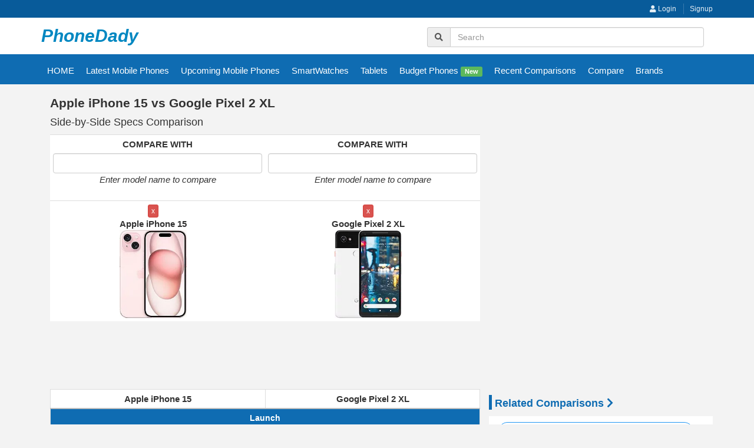

--- FILE ---
content_type: text/html; charset=UTF-8
request_url: https://phonedady.com/compare/apple-iPhone-15_vs_google-Pixel-2-XL
body_size: 9873
content:
<!DOCTYPE html>
<html lang="en">
<head>


<title>Apple iPhone 15 vs Google Pixel 2 XL: Side-by-Side Specs Comparison | PhoneDady</title>


<!-- Meta -->
<meta charset="utf-8">
<meta name="viewport" content="width=device-width, initial-scale=1.0">

<meta name="description" content="Apple iPhone 15 vs Google Pixel 2 XL: display: 6.1 inches, 6.0 inches; Dimensions: 147.6 x 71.6 x 7.8 mm (5.81 x 2.82 x 0.31 in), 157.9 x 76.7 x 7.9 mm (6.22 x 3.02 x 0.31 in); storage: 128/256/512GB Built-in, 64/128GB Built-in">

<meta name="robots" content="index, follow">

<link rel="icon" href="https://phonedady.com//assets/site_style/images/fav.png" type="image/gif" sizes="16x16">

<!-- Bootstrap Core CSS -->
 <link rel="stylesheet" href="https://phonedady.com/assets/site_style/css/bootstrap.min.css">

<!-- Customizable CSS -->
 <link rel="stylesheet" href="https://phonedady.com/assets/site_style/css/main.min.css">


<style type="text/css"  media="screen">
   
  a {color: #0f6cb2;}
  #compare-phones-list.fixed {
  font-size:13px;
    position: fixed;
    top: 0;
    height: auto;
    visibility: visible;
    animation-name: slideInDown;
    -webkit-animation-name: slideInDown;
    z-index: 1;
    background: #fff;
    display: block;
    border-bottom: 1px solid black;

}

#compare-phones-list.not-fixed {
    
    display: none;
}

  .table>tbody>tr>th{


      padding:5px !important;
  }

   .table>tbody>tr>td {

      padding:5px !important;
   }

   .form-group{

    margin-bottom: 0px !important;
   }

   .img-compare{

      height: 150px;
      max-width: 95%;
        object-fit: contain;
       
   } 

 .clearable{
  background:url(https://i.imgur.com/z7ZSYjt.png) no-repeat right -10px center;

}
.clearable.x{
  background-position: right 5px center;
}
.clearable.onX{
  cursor:pointer;
}
  
.sticky-ads{ 
position: fixed; 
bottom: 0; left: 0; 
width: 100%; min-height: 70px; max-height: 200px; 
padding: 5px 0; 
box-shadow: 0 -6px 18px 0 rgba(9,32,76,.1); 
-webkit-transition: all .1s ease-in; transition: all .1s ease-in; 
display: flex; 
align-items: center; 
justify-content: center; 
background-color: #fefefe; z-index: 20; } 

.sticky-ads-close { 
width: 30px; height: 30px; 
display: flex; 
align-items: center; 
justify-content: center; 
border-radius: 12px 0 0; 
position: absolute; right: 0; top: -30px; 
background-color: #fefefe; 
box-shadow: 0 -6px 18px 0 rgba(9,32,76,.08); } 

.sticky-ads .sticky-ads-close svg { width: 22px; height: 22px; fill: #000; } 
.sticky-ads .sticky-ads-content { overflow: hidden; display: block; position: relative; height: 70px; width: 100%; margin-right: 10px; margin-left: 10px; }
  
  .more-text {
    display: none;
    }

    .more-text-2 {
    display: none;
    }
  </style>

</head>

<body class="cnt-home">
<!-- ============================================== HEADER ============================================== -->
<header class="header-style-1"> 
 <div class="top-bar animate-dropdown">
    <div class="container">
      <div class="text-right text-bold">
        <div class="cnt-account">
          <ul class="list-unstyled">
         
          
             <li><a href="https://phonedady.com/login"><i class="fa fa-user"></i> Login</a></li>
             <li><a href="https://phonedady.com/login/register"> Signup</a></li>
              
            
          </ul>
        </div>
        <!-- /.cnt-account -->
        
        <div class="clearfix"></div>
      </div>
      <!-- /.header-top-inner --> 
    </div>
    <!-- /.container -->
    <!-- /.container --> 
  </div>
 
  <!-- ============================================== TOP MENU : END ============================================== -->
  <div class="main-header">
    <div class="container">
      <div class="row">
        <div class="col-xs-12 col-sm-3 col-md-3 logo-holder"> 
          <!-- ============================================================= LOGO ============================================================= -->
          <div class="logo"> <a href="https://phonedady.com/" class="logo-style-custom">PhoneDady</a></div>
          <!-- /.logo --> 
          <!-- ============================================================= LOGO : END ============================================================= --> 
			 <div class="navbar-header">
       <button data-target="#mc-horizontal-menu-collapse" data-toggle="collapse" class="navbar-toggle collapsed" type="button"> 
       <span class="sr-only">Toggle navigation</span><i class="fa fa-search fa-lg" aria-hidden="true" style="padding:3px;color:white;"></i></button>
        </div>
		  </div>
        <!-- /.logo-holder -->
        
        <div class="col-xs-12 col-sm-7 col-md-9"> 
         <div class="header-nav animate-dropdown">
    <div class="">
      <div class="yamm navbar navbar-default" role="navigation">
        
        <div class="nav-bg-class">
          <div class="navbar-collapse collapse" id="mc-horizontal-menu-collapse">
            <div class="nav-outer">
              <ul class="nav navbar-nav">
				  
                <li class=""> 
                  <div class="col-md-12 search-input-field">
                    <div class="input-group">
                      <span class="input-group-addon"><i class="fa fa-search" aria-hidden="true"></i></span>
                        <input type="text" id="skill_input" name="skill_name" class="form-control clearable" placeholder="Search ">
                      </div>
                   </div>
                 </li>
    
              </ul>
              <!-- /.navbar-nav -->
              <div class="clearfix"></div>
                    </div>
                    <!-- /.nav-outer --> 
                  </div>
                  <!-- /.navbar-collapse --> 
                  
                </div>
                <!-- /.nav-bg-class --> 
              </div>
              <!-- /.navbar-default --> 
            </div>
            <!-- /.container-class --> 
            
          </div>
    		</div>

		 </div>
      <!-- /.row --> 
      
    </div>
    <!-- /.container --> 
    
  </div>
  <!-- /.main-header --> 

   <!-- /.header-top --> 
  </header>
  
<div class="clearfix"></div>

  <section style="background: #0f6cb2 !important; padding: 4px 0px 5px;">
		<div class="container">
       <nav class="nav">
         <div data-target="#mc-filter-menu-collapse" data-toggle="collapse" class="navbar-toggle collapsed pull-right" style="margin-top: 0px !important;margin-right: -80px;background: none;padding:3px 1px;color:white" > 
       <a href="https://phonedady.com/" style="color:white;">Go Back</a></div>
    <div class="menu-ac"><i class="fa fa-bars fa-lg"></i></div>
    <div class="ac">
        <ul class="sol-menu">
        <li>
          <a href="https://phonedady.com/">HOME</a>
        </li>
       <li>
          <a href="https://phonedady.com/gadgets/latest-mobile-phones">Latest Mobile Phones</a>
        </li>
        <li>
          <a href="https://phonedady.com/gadgets/upcoming-mobile-devices">Upcoming Mobile Phones</a>
        </li>
        <li>
          <a href="https://phonedady.com/gadgets/latest-smartwatches">SmartWatches</a>
        </li>
        <li>
          <a href="https://phonedady.com/gadgets/latest-tablets">Tablets</a>
        </li>
       <li>
          <a href="https://phonedady.com/gadgets/budget-cell-phones">Budget Phones <label class="label label-success">New</label></a>
        </li>
     
         <li>
             <a href="https://phonedady.com/comparison/recent-comparisons">Recent Comparisons</a>
        </li>
        <li>
            <a href="https://phonedady.com/compare">Compare</a>
        </li>
        <li>
          <a href="https://phonedady.com/gadgets/all-brands">Brands</a>
        </li>
      </ul>
      </div>
    </nav>
   </div>
 </section>

<div class='toast' style='display:none;'></div>
<!-- ============================================== HEADER : END ============================================== -->
			
	<div class="container">

	
		
  			<table class="table text-center table-bordered not-fixed" id="compare-phones-list">
						<tr class="text-bold" style="border-bottom: 2px solid #d9534f;">
								<td style="width: 370px;"><a href="https://phonedady.com/apple-iPhone-15"><img src="https://phonedady.com/uploads/model_images/apple-iphone-15.webp"  class="img-compare" alt="apple iPhone 15 thumbnail picture"  onerror="this.onerror=null; this.src='https://phonedady.com/uploads/model_images/apple-iphone-15.jpg'" style="height: 35px;"> 
            				   Apple iPhone 15</a></td>

            				 								<td style="width: 370px;"><a href="https://phonedady.com/google-Pixel-2-XL"><img src="https://phonedady.com/uploads/model_images/mob_google-pixel-xl2-.webp"  class="img-compare"  alt="google Pixel 2 XL thumbnail picture" onerror="this.onerror=null; this.src='https://phonedady.com/uploads/model_images/mob_google-pixel-xl2-.jpg'"style="height: 35px;"> 
    						   Google Pixel 2 XL</a></td>

    						  						</tr>


			</table>
	
	
			
			<div class="col-md-12">

									<h1 style="font-size: 21px;font-weight: bold;">Apple iPhone 15 vs Google Pixel 2 XL</h1><h4>Side-by-Side Specs Comparison</h4>
							</div>
		<div class="col-md-8">
			<div class="stock-container info-container m-t-8" style="background: white;">
			<table class="table text-center" >
				
						<tr>
							<td>
								<div class="form-group">
								<label class="info-title" for="">COMPARE WITH</label>
								<input type="text" name="" id="skill_input_compare_1"  class="form-control clearable"  id="searchinput" aria-label="Enter first model name to compare">
								<i>Enter model name to compare</i>				
								</div>

							</td>

							<td>
									<div class="form-group">
											<label class="info-title" for="">COMPARE WITH</label>
											<input type="text" name="" id="skill_input_compare"  class="form-control clearable" aria-label="Enter second model name to compare">
											<i>Enter model name to compare</i>
									 </div>
								</td>
							</tr>
				</table>


				<table class="table text-center">		
							<tr>
								
								<td> 
									 
									<a href="https://phonedady.com/compare/google-Pixel-2-XL_vs_"><span class="btn btn-danger btn-xs">x</span></a><br>																		<strong>Apple iPhone 15</strong><br>
									<img src="https://phonedady.com/uploads/model_images/apple-iphone-15.webp"  alt="apple iPhone 15 thumbnail picture" class="img-compare" />

            					            			
        					 		</td>
      
								<td>
									
									
									<a href="https://phonedady.com/compare/apple-iPhone-15_vs_"><span class="btn btn-danger btn-xs">x</span></a><br>	
								<strong>Google Pixel 2 XL</strong><br>
								
							    <img src="https://phonedady.com/uploads/model_images/mob_google-pixel-xl2-.webp"  alt="google Pixel 2 XL thumbnail picture" class="img-compare" /> 
		
    							
									
							</td>


						</tr>


				</table>
				
			</div>
					
							
				     
		          		    
						<!-- add banner -->
						<ins class="adsbygoogle"
						     style="display:inline-block;width:728px;height:90px"
						     data-ad-client="ca-pub-3113647902255647"
						     data-ad-slot="4685753920"></ins>
				 		    <script>
							     (adsbygoogle = window.adsbygoogle || []).push({});
							</script> 		
						   
							 
	 				  	 
		
</div>
		<div class="col-md-4">

			 
				 
				<!-- horizontal add banner -->
				<ins class="adsbygoogle"
				     style="display:block"
				     data-ad-client="ca-pub-3113647902255647"
				     data-ad-slot="9811668071"
				     data-ad-format="auto"
				     data-full-width-responsive="true"></ins>
				<script>
    				 (adsbygoogle = window.adsbygoogle || []).push({});
				</script>
			

			
		
			</div>
		


		
	</div>		

			
<div class="container">
	
		<div class="col-md-8">

		
	<div id="review" class="tab-pane">
									
			<div class="stock-container info-container m-t-8" style="background: white;">
								
							
				<table class="table table-bordered">

									

									<tr class="text-center text-bold">
										<td style="width: 50%;">Apple iPhone 15</td>
										<td style="width: 50%;">Google Pixel 2 XL</td>
									</tr>

									<tr class="table-row-separator">
								      <th scope="row" colspan="2" class="text-center th-specs">Launch</th>
								    </tr>

								    <tr>
								    	<td colspan="2"  class="text-bold">Release Date</td>
								    
									</tr>


									<tr>
										<td>Sep, 2023</td>
										<td>Oct, 2017</td>
									
									</tr>

									 <tr>
								    	<td colspan="2"  class="text-bold">Status</td>
								    
									</tr>

									<tr>
										<td>Available</td>
										<td>Discontinued</td>
									</tr>

							 	
									<tr class="table-row-separator">
								      <th scope="row" colspan="2" class="text-center th-specs">Body & Operating System</th>
								    </tr>


								    <tr>
								    	<td colspan="2"  class="text-bold"  id="specs-start">Operating system</td>
								    
									</tr>


									<tr>
										<td class="alert alert-success">IOS 17</td>
										<td class="">Android 8.0 (Oreo) up to 11</td>
									</tr>

									 <tr>
								    	<td colspan="2"  class="text-bold"  id="specs-start">UI</td>
								    
									</tr>


									<tr>
										<td class="" >NA</td>
										<td class="" >NA</td>
									</tr>

									 <tr>
								    	<td colspan="2"  class="text-bold">Dimensions</td>
								    
									</tr>

									<tr>
										<td class="alert alert-success">147.6 x 71.6 x 7.8 mm (5.81 x 2.82 x 0.31 in)</td>
										<td class="">157.9 x 76.7 x 7.9 mm (6.22 x 3.02 x 0.31 in)</td>
									</tr>

									 <tr>
								    	<td colspan="2"  class="text-bold">Weight</td>
								    
									</tr>

									<tr>
										<td class="alert alert-success">171 g</td>
										<td class="">175 g</td>
									</tr>

									<tr>
								    	<td colspan="2"  class="text-bold"  id="specs-start">Body</td>
								    
									</tr>


									<tr>
										<td>Glass front (Corning-made glass), glass back (Corning-made glass), aluminum frame<br>IP68 dust/water resistant (up to 6m for 30 min)																				</td>
										<td>Glass front (Gorilla Glass 5), aluminum/glass back, aluminum frame<br>IP67 dust/water resistant (up to 1m for 30 mins)																					</td>
									</tr>


									 <tr>
								    	<td colspan="2"  class="text-bold">Color Options</td>
								    
									</tr>

									<tr>
										<td>Black, Blue, Green, Yellow, Pink</td>
										<td>Just Black, Black & White</td>
									</tr>

								<tr class="table-row-separator">
								      <th scope="row" colspan="2" class="text-center th-specs">Display Specifications</th>
								    </tr>



								    <tr>
								    	<td colspan="2"  class="text-bold">Technology</td>
								    
									</tr>


									<tr>
										<td>Super Retina XDR OLED</td>
										<td>P-OLED</td>
									</tr>

									 <tr>
								    	<td colspan="2"  class="text-bold">Size</td>
								    
									</tr>

									<tr>
										
										<td class="alert alert-success">6.1 inches <a href="https://phonedady.com/gadgets/6.1-inch-display-mobile-phones-with-price" class="outline_btn_info"><br>More devices with a similar display. ></a>
										</td>
										<td class="">6.0 inches <a href="https://phonedady.com/gadgets/6.0-inch-display-mobile-phones-with-price" class="outline_btn_info"><br>More devices with a similar display. ></a>
										</td>
									</tr>

									 <tr>
								    	<td colspan="2"  class="text-bold">Resolution</td>
								    
									</tr>

									<tr>
										<td class="">Full HD <strong>(FHD)</strong> - 1179 x 2556 pixels, 19.5:9 ratio (~461 ppi density)</td>
										<td class="alert alert-success">2K/Quad HD <strong>(QHD)</strong> - 1440 x 2880 pixels, 18:9 ratio (~538 ppi density)</td>
									</tr>

								    <tr>
								    	<td colspan="2"  class="text-bold">Protection</td>
								    
									</tr>

									<tr>
										<td>Ceramic Shield glass</td>
										<td>Corning Gorilla Glass 5</td>
									</tr>

									<tr>
								    	<td colspan="2"  class="text-bold">Features</td>
								    
									</tr>

									<tr>
										<td>HDR10, Dolby Vision, 1000 nits (HBM), 2000 nits (peak)</td>
										<td>Always-on display</td>
									</tr>

											 		     		
				    

				   				<tr class="table-row-separator">
								      <th scope="row" colspan="2" class="text-center th-specs">Battery & Charging</th>
								    </tr>

								    <tr>
								    	<td colspan="2" class="text-bold r">Capacity</td>
								    
									</tr>

									<tr>
										<td class="">Non-removable Li-Ion, 3349 mAh										<a href="https://phonedady.com/gadgets/3349-mah-battery-mobile-phones-with-price" class="outline_btn_info"><br>More devices with similar battery. ></a>
										</td>
										<td class="alert alert-success">Non-removable Li-Ion, 3520 mAh										<a href="https://phonedady.com/gadgets/3520-mah-battery-mobile-phones-with-price" class="outline_btn_info"><br>More devices with similar battery. ></a>
										</td>
									</tr>

									 <tr>
								    	<td colspan="2"  class="text-bold">Charging</td>
								    
									</tr>

									<tr>
										<td class="">Fast charging, 50% in 30 min<br>MagSafe wireless charging 15W<br>Qi magnetic fast wireless charging 7.5W<br>Reverse charging</td>
										<td class="">Fast charging (capped at 10.5W)<br> USB Power Delivery 2.0</td>
									</tr>


								<tr class="table-row-separator">
								      <th scope="row" colspan="2" class="text-center th-specs">Processing Power</th>
								    </tr>

								    <tr>
								    	<td colspan="2" class="text-bold">CPU</td>
									</tr>
									<tr>
										<td class="">Hexa-core (2x3.46 GHz Everest + 4x2.02 GHz Sawtooth)</td>
										<td class="alert alert-success">Octa-core (4x2.35 GHz Kryo & 4x1.9 GHz Kryo)</td>
									</tr>

									 <tr>
								    	<td colspan="2"  class="text-bold">Chipset</td>
								    
									</tr>

									<tr>
										<td>Apple A16 Bionic (4 nm)</td>
										<td>Qualcomm MSM8998 Snapdragon 835 (10 nm)</td>
									</tr>

									 <tr>
								    	<td colspan="2"  class="text-bold">GPU</td>
								    
									</tr>

									<tr>
										<td>Apple GPU (5-core graphics)</td>
										<td>Adreno 540</td>
									</tr>


									
					
						<tr class="table-row-separator">
								      <th scope="row" colspan="2" class="text-center th-specs">Memory & Storage</th>
								    </tr>



								    <tr>
								    	<td colspan="2"  class="text-bold ">Ram</td>
								    
									</tr>


									<tr>
										<td class="alert alert-success">6GB RAM										
										</td>
										<td  class="">4GB RAM										
										</td>
									</tr>

									 <tr>
								    	<td colspan="2"  class="text-bold">Storage Memory</td>
								    
									</tr>

									<tr>
										<td class="alert alert-success">128/256/512GB Built-in</td>
										<td class="">64/128GB Built-in</td>
									</tr>

									 <tr>
								    	<td colspan="2"  class="text-bold">Memory Card</td>
								    
									</tr>

									<tr>
										<td>No</td>
										<td>No</td>
									</tr>

								 

						<tr class="table-row-separator">
								      <th scope="row" colspan="2" class="text-center th-specs">Cameras</th>
								    </tr>



								    <tr>
								    	<td colspan="2"  class="text-bold">Rear/Back</td>
								    
									</tr>


									<tr>
										<td class="alert alert-success">Dual 48 MP, f/1.6, 26mm (wide), 1.0µm, dual pixel PDAF, sensor-shift OIS<br> 12 MP, f/2.4, 13mm, 120° (ultrawide) 
									
										</td>


										<td class="">12.2 MP, f/1.8, 27mm (wide), 1/2.55", 1.4µm, dual pixel PDAF, Laser AF, OIS 
										
										</td>
									</tr>

									 <tr>
								    	<td colspan="2"  class="text-bold">Features</td>
								    
									</tr>	

									<tr>
										<td>
																						 <p style="color: #333;">
											Dual-LED dual-tone flash, HDR (photo/panorama)<br> Video 4K@											 <span class="more-text">4/25/30/60fps, 1080p@25/30/60/120/240fps<br> HDR, Dolby Vision HDR (up to 60fps), Cinematic mode (4K@30fps), stereo sound rec.											</span><a href="javascript:;" id="toggle-button">Show more</a>
											</p>
											 

										</td>
										<td>
																						 <p style="color: #333;">
											Dual-LED flash, HDR, panorama<br> Video 4K@30fps (gyro-EIS),											 <span class="more-text-2">1080p@30/60/120fps (gyro-EIS), 720p@240fps (gyro-EIS)											</span><a href="javascript:;" id="toggle-button-2">Show more</a>
											</p>
											 
										</td>
									</tr>


									 <tr>
								    	<td colspan="2"  class="text-bold">Front</td>
								    
									</tr>

									<tr>
										<td class="alert alert-success">12 MP, f/1.9, 23mm (wide), 1/3.6", PDAF<br> SL 3D, (depth/biometrics sensor)<br> HDR, Cinematic mode (4K@30fps)<br> Video 4K@24/25/30/60fps, 1080p@25/30/60/120fps, gyro-EIS										
										</td>
										<td class="">8 MP, f/2.4, 25mm (wide), 1/3.2", 1.4µm<br>HDR, Video 1080p@30fps										
										</td>
									</tr>

									 <tr>
								    	<td colspan="2"  class="text-bold">Features</td>
								    
									</tr>	

									<tr>
										<td>
											NA 

										</td>
										<td>
											NA										</td>
									</tr>
									

						             		    			<tr class="table-row-separator">
          		    			   <td colspan="2">
          		    			   
          		    			   	<!-- in-article-->
										<ins class="adsbygoogle"
										     style="display:block; text-align:center;"
										     data-ad-layout="in-article"
										     data-ad-format="fluid"
										     data-ad-client="ca-pub-3113647902255647"
										     data-ad-slot="3553084976"></ins>
										<script>
										     (adsbygoogle = window.adsbygoogle || []).push({});
										</script>
							
									 </td>
								</tr>
					 		     		
				    				

				   		
									<tr class="table-row-separator">
								      <th scope="row" colspan="2" class="text-center th-specs">Network</th>
								    </tr>

								     <tr>
								    	<td colspan="2"  class="text-bold">SIM</td>
								    
									</tr>

									<tr>
										<td>Nano-SIM and eSIM - International<br> Dual eSIM with multiple numbers - USA<br> Dual SIM (Nano-SIM, dual stand-by) - China</td>
										<td>Single Nano-SIM, eSIM</td>
									</tr>

								    <tr>
								    	<td colspan="2"  class="text-bold">Data</td>
								    
									</tr>

									<tr>
										<td>GSM / CDMA / HSPA / EVDO / LTE / 5G</td>
										<td>GSM / CDMA / HSPA / EVDO / LTE</td>
									</tr>

								    <tr>
								    	<td colspan="2"  class="text-bold">2G Bands</td>
								    
									</tr>


									<tr>
										<td>
										SIM 1: GSM 850 / 900 / 1800 / 1900<br>SIM 2: GSM 850 / 900 / 1800 / 1900 - (Dual SIM model only)<br>CDMA 800 / 1900										</td>

										<td>
										SIM 1: GSM 850 / 900 / 1800 / 1900 <br>CDMA 800 / 1900<br>SIM 2: NO	
										</td>

									</tr>

									 <tr>
								    	<td colspan="2"  class="text-bold">3G Bands</td>
								    
									</tr>

									<tr>
										<td>HSDPA 850 / 900 / 1700(AWS) / 1900 / 2100<br>CDMA2000 1xEV-DO</td>
										<td>HSDPA 850 / 900 / 1700(AWS) / 1900 / 2100<br>CDMA2000 1xEV-DO</td>
									</tr>

									 <tr>
								    	<td colspan="2"  class="text-bold">4G Bands</td>
								    
									</tr>

									<tr>
										<td class="">LTE bands 1, 2, 3, 4, 5, 7...</td>
										<td class="">LTE bands 1, 2, 3, 4, 5, 7...</td>
									</tr>

									 <tr>
								    	<td colspan="2"  class="text-bold">5G Bands</td>
								    
									</tr>

									<tr>
										<td class="alert alert-success">
											1, 2, 3, 5, 7, 8, 12, 20, 25, 26, 28, 30, 38, 40, 41, 48, 53, 66, 70, 77, 78, 79 SA/NSA/Sub6 - A3090<br> 1, 2, 3, 5, 7, 8, 12, 14, 20, 25, 26, 28, 29, 30, 38, 40, 41, 48, 53, 66, 70, 71, 77, 78, 79, 258, 260, 261 SA/NSA/Sub6/mmWave - A2846<br> 1, 2, 3, 5, 7, 8, 12, 14, 20, 25, 26, 28, 29, 30, 38, 40, 41, 48, 53, 66, 70, 71, 75, 76, 77, 78, 79 SA/NSA/Sub6 - A3089<br> 1, 2, 3, 5, 7, 8, 12, 20, 25, 26, 28, 30, 38, 40, 41, 48, 66, 70, 77, 78, 79 SA/NSA/Sub6 - A3092										</td>

										<td class="">
											NO											
										</td>
									</tr>

					<tr class="table-row-separator">
								      <th scope="row" colspan="2" class="text-center th-specs">Connectivity</th>
								    </tr>

								    <tr>
								    	<td colspan="2"  class="text-bold">WLAN (WIFI)</td>
								    
									</tr>


									<tr>
										<td>Wi-Fi 802.11 a/b/g/n/ac/6, dual-band, hotspot</td>
										<td>Wi-Fi 802.11 a/b/g/n/ac, dual-band, Wi-Fi Direct, DLNA, hotspot</td>
									</tr>

									 <tr>
								    	<td colspan="2"  class="text-bold">Bluetooth</td>
								    
									</tr>

									<tr>
										<td>5.3, A2DP, LE</td>
										<td>5.0, A2DP, LE, aptX HD</td>
									</tr>

									 <tr>
								    	<td colspan="2"  class="text-bold ">GPS</td>
								    
									</tr>

									<tr>
										<td>Yes, with A-GPS, GLONASS, GALILEO, BDS, QZSS</td>
										<td>Yes, with A-GPS, GLONASS, BDS, GALILEO</td>
									</tr>
									
									 <tr>
								    	<td colspan="2"  class="text-bold">USB</td>
								    
									</tr>

									<tr>
										<td>USB Type-C 2.0, DisplayPort</td>
										<td>USB Type-C 3.1</td>
									</tr>

									 <tr>
								    	<td colspan="2"  class="text-bold ">NFC</td>
								    
									</tr>

									<tr>
										<td class="">Yes</td>
										<td class="">Yes</td>
									</tr>

							

									<tr class="table-row-separator">
								      <th scope="row" colspan="2" class="text-center th-specs">Additional Features</th>
								    </tr>

								    <tr>
								    	<td colspan="2"  class="text-bold ">Sensors</td>
								    
									</tr>

									<tr>
										<td>Face ID, accelerometer, gyro, proximity, compass, barometer Ultra Wideband (UWB) support<br> Emergency SOS via satellite (SMS sending/receiving)<br>Apple Pay (Visa, MasterCard, AMEX certified)</td>
										<td>Fingerprint (rear-mounted), accelerometer, gyro, proximity, compass, barometer</td>
									</tr>
									
									 <tr>
								    	<td colspan="2"  class="text-bold">Extra</td>
								    
									</tr>

									<tr>
										<td>NA</td>
										<td>NA</td>
									</tr>


									<tr class="table-row-separator">
								      <th scope="row" colspan="2" class="text-center th-specs">Pricing</th>
								    </tr>

								
								    <tr>
								    	<td colspan="2"  class="text-bold ">Price</td>
								    
									</tr>


									<tr>
										<td class="">

											 US$ 1,025                                 


										</td>
										<td class="alert alert-success">


											



					 USD $614
                               

										</td>
									</tr>

									<tr>
								    	<td colspan="2"  class="text-bold">Resale Value <a href="javascript:;" data-placement="bottom" title="How to calculated." data-toggle="popover" data-trigger="focus" data-content="Points are given 1 to 5 to every Brand which is evaluated with these Parameters/Points like Reliability, Popularity, Public feedback, etc 1 is less and 5 is showing high resale value." aria-label="how to calculate resale value"><i class="fa fa-info-circle" aria-hidden="true"></i></a></td>
								    
									</tr>	

									<tr>
										<td class="alert alert-success">Extreme</td>
										<td class="">Very High</td>
									</tr>


									<tr class="table-row-separator">
								      <th scope="row" colspan="2" class="text-center alert alert-info">Comparison Result</th>
								    </tr>

							  		<tr>
								    	<td colspan="2"  class="text-bold">Score</td>
								    
									</tr>


									<tr>
										<td class="alert alert-success">10 Point(s)</td>
										<td class="">4 Point(s)</td>
									</tr>	
									 

										
								    <tr class="table-row-separator">
								      <th scope="row" colspan="2" class="text-center">

								      

								      	
								      	<a href="https://phonedady.com/login" class="btn btn-danger"><i class="fa fa-save"></i> Save Comparison</a>

								     	
								      </th>
								    </tr>

								   

							</table>

													
						</div><!-- /.tab-pane -->  

					
						</div>
	
                </div>

                		 <!--here is ad mobile-->
										 
				
           		

                <h4><span style="border-left: 5px solid #0f6cb2; padding-left: 5px;font-size: 22px;"></span> <a href="https://phonedady.com/comparison/apple-iPhone-15-comparisons"><strong>Related Comparisons <i class="fa fa-chevron-right"></i></strong></a></h4>

                               
               
                <div class="col-md-4" style="background: white;padding-top:10px; padding-bottom: 5px;border-bottom: 1px solid  #cccccc;">	
		  			
		  				<a href="https://phonedady.com/compare/apple-iPhone-15_vs_samsung-Galaxy-S21-5G" class="btn outline_btn_info btn-circle text-bold"><strong>Apple iPhone 15 vs. Samsung Galaxy S21 5G</strong></a>

  					
               	</div>

                              
               
                <div class="col-md-4" style="background: white;padding-top:10px; padding-bottom: 5px;border-bottom: 1px solid  #cccccc;">	
		  			
		  				<a href="https://phonedady.com/compare/apple-iPhone-15_vs_apple-iPhone-8-Plus" class="btn outline_btn_info btn-circle text-bold"><strong>Apple iPhone 15 vs. Apple iPhone 8 Plus</strong></a>

  					
               	</div>

                              
               
                <div class="col-md-4" style="background: white;padding-top:10px; padding-bottom: 5px;border-bottom: 1px solid  #cccccc;">	
		  			
		  				<a href="https://phonedady.com/compare/apple-iPhone-15_vs_apple-iPhone-11" class="btn outline_btn_info btn-circle text-bold"><strong>Apple iPhone 15 vs. Apple iPhone 11</strong></a>

  					
               	</div>

                              
               
                <div class="col-md-4" style="background: white;padding-top:10px; padding-bottom: 5px;border-bottom: 1px solid  #cccccc;">	
		  			
		  				<a href="https://phonedady.com/compare/apple-iPhone-15_vs_apple-iPhone-6" class="btn outline_btn_info btn-circle text-bold"><strong>Apple iPhone 15 vs. Apple iPhone 6</strong></a>

  					
               	</div>

                              
               
                <div class="col-md-4" style="background: white;padding-top:10px; padding-bottom: 5px;border-bottom: 1px solid  #cccccc;">	
		  			
		  				<a href="https://phonedady.com/compare/apple-iPhone-15_vs_apple-iPhone-13" class="btn outline_btn_info btn-circle text-bold"><strong>Apple iPhone 15 vs. Apple iPhone 13</strong></a>

  					
               	</div>

                              
               
                <div class="col-md-4" style="background: white;padding-top:10px; padding-bottom: 5px;border-bottom: 1px solid  #cccccc;">	
		  			
		  				<a href="https://phonedady.com/compare/apple-iPhone-15_vs_samsung-Galaxy-S20" class="btn outline_btn_info btn-circle text-bold"><strong>Apple iPhone 15 vs. Samsung Galaxy S20</strong></a>

  					
               	</div>

                              
               
                <div class="col-md-4" style="background: white;padding-top:10px; padding-bottom: 5px;border-bottom: 1px solid  #cccccc;">	
		  			
		  				<a href="https://phonedady.com/compare/apple-iPhone-15_vs_apple-iPhone-8" class="btn outline_btn_info btn-circle text-bold"><strong>Apple iPhone 15 vs. Apple iPhone 8</strong></a>

  					
               	</div>

                              
               
                <div class="col-md-4" style="background: white;padding-top:10px; padding-bottom: 5px;border-bottom: 1px solid  #cccccc;">	
		  			
		  				<a href="https://phonedady.com/compare/apple-iPhone-15_vs_apple-iPhone-XS-Max" class="btn outline_btn_info btn-circle text-bold"><strong>Apple iPhone 15 vs. Apple iPhone XS Max</strong></a>

  					
               	</div>

                              
               
                <div class="col-md-4" style="background: white;padding-top:10px; padding-bottom: 5px;border-bottom: 1px solid  #cccccc;">	
		  			
		  				<a href="https://phonedady.com/compare/apple-iPhone-15_vs_motorola-Edge-40-Neo" class="btn outline_btn_info btn-circle text-bold"><strong>Apple iPhone 15 vs. Motorola Edge 40 Neo</strong></a>

  					
               	</div>

                              
               
                <div class="col-md-4" style="background: white;padding-top:10px; padding-bottom: 5px;border-bottom: 1px solid  #cccccc;">	
		  			
		  				<a href="https://phonedady.com/compare/apple-iPhone-15_vs_apple-iPhone-15-Pro-Max" class="btn outline_btn_info btn-circle text-bold"><strong>Apple iPhone 15 vs. Apple iPhone 15 Pro Max</strong></a>

  					
               	</div>

                              
               
                <div class="col-md-4" style="background: white;padding-top:10px; padding-bottom: 5px;border-bottom: 1px solid  #cccccc;">	
		  			
		  				<a href="https://phonedady.com/compare/apple-iPhone-15_vs_samsung-Galaxy-S23" class="btn outline_btn_info btn-circle text-bold"><strong>Apple iPhone 15 vs. Samsung Galaxy S23</strong></a>

  					
               	</div>

                              
               
                <div class="col-md-4" style="background: white;padding-top:10px; padding-bottom: 5px;border-bottom: 1px solid  #cccccc;">	
		  			
		  				<a href="https://phonedady.com/compare/apple-iPhone-15_vs_motorola-ThinkPhone" class="btn outline_btn_info btn-circle text-bold"><strong>Apple iPhone 15 vs. Motorola ThinkPhone</strong></a>

  					
               	</div>

               
                            <div class="text-center">
               <h4><a href="https://phonedady.com/comparison/apple-iPhone-15-comparisons" class="text-danger"><strong>Apple iPhone 15<br>All Comparisons <i class="fa fa-chevron-right"></i></strong></a></h4>
          	   </div>	
          	       			
                <br>

		<div class="col-md-4 panel-group checkout-steps">
            <!-- checkout-step-01  -->
          <div class="panel panel-default checkout-step-01">

          <div class="panel-collapse collapse in model_list">
        
                        	 
                <!-- square box add -->
                <ins class="adsbygoogle"
                     style="display:block"
                     data-ad-client="ca-pub-3113647902255647"
                     data-ad-slot="2947812609"
                     data-ad-format="auto"
                     data-full-width-responsive="true"></ins>
               <script>
                    (adsbygoogle = window.adsbygoogle || []).push({});
              </script>

                   
    
            </div><!-- row -->
          </div>
<!-- checkout-step-01  -->

			
              
          </div>


	</div>			

          <div class="clearfix"></div>


<!-- ============================================================= FOOTER ============================================================= -->
<footer id="footer" class="footer color-bg">
  <div class="footer-bottom">
    <div class="container">
      <div class="row">
        <div class="col-xs-12 col-sm-6 col-md-3">
          <div class="module-heading">
            <h4 class="module-title">Contact Us</h4>
          </div>
          <!-- /.module-heading -->
          
          <div class="module-body">
            <ul class="toggle-footer" style="">
         
          
          <li class="media">
           <div class="media-body"> <span style="margin: 0px; padding: 0px;"><a style="margin: 0px;" href="https://phonedady.com/main/contact_us">Contact us</a></span></div>
              </li>

              
            </ul>
          </div>
          <!-- /.module-body --> 
        </div>
        <!-- /.col -->


          <div class="col-xs-12 col-sm-6 col-md-3">
          <div class="module-heading">
            <h4 class="module-title">Quik Links</h4>
          </div>
          <!-- /.module-heading -->
          
          <div class="module-body">
            
            <ul class="list-unstyled">
              <li><a href="https://phonedady.com/page/index/about-us">About us</a></li>
              <li><a href="https://phonedady.com/page/index/Privacy-Policy">Privacy Policy</a></li>
            </ul>
          </div>
          <!-- /.module-body --> 
        </div>
        <!-- /.col -->

        
         <div class="col-xs-12 col-sm-6 col-md-3">
         <div class="module-heading">
            <h4 class="module-title"></h4>
          </div>
          <!-- /.module-heading -->
          
          <div class="module-body">
            <ul class="list-unstyled">

          

            </ul>
          </div>
      
        </div>
        
      
        
        <div class="col-xs-12 col-sm-6 col-md-3">
          <div class="module-heading">
            <h4 class="module-title">Stay Connect</h4>
          </div>
            <div id="success_subs"></div>
          <!-- /.module-heading -->
          
          <div class="module-body">


              <div class="form-group">
                <label class="sr-only" for="exampleInputEmail1">Email address</label>
                <input type="email" class="form-control" id="subs_eamil" placeholder="Subscribe to our newsletter">
              </div>
              <button class="btn btn-success" onclick="subscribe_mail()">Subscribe</button>
          
			  
             <div class="social m-t-15">

              <!--<span class="fb pull-left"><a target="_blank" href="https://www.facebook.com/phonedadyofficial" title="Facebook"></a></span>-->
               
               <span class="youtube pull-left"><a target="_blank" href="https://www.youtube.com/channel/UC_yYLlLtXkabUajx-AwEA9g" title="Youtube"></a></span>
              <span class="linkedin pull-left"><a target="_blank" rel="nofollow" href="https://www.linkedin.com/company/phonedady" title="Linkedin"></a></span>
              <span class="pull-left"><a target="_blank" rel="nofollow" href="https://twitter.com/phonedady1" title="Twitter" style="font-size: 20px;margin-left: 5px;margin-right: 5px;">X</a></span>
            </div>

            
          </div>
          <!-- /.module-body --> 
        </div>
      </div>
    </div>
  </div>
  
	
<div class="copyright-bar">
   <div class="footer-bottom" style="margin: 0px 0 0 0; padding: 5px 0;background: none;">
    <div class="container">
      <div class="row">
        <div class="col-xs-12 col-sm-12 col-md-12 text-center">
          <p style="color: #a9a6a6; margin: 0px;">phonedady.com © 2019 - 2026 All Rights Reserved.</p>
      </div>
    </div>
    </div>
  </div>
 
  
  </div>
</footer>

</body>
</html>



<!-- ============================================================= FOOTER : END============================================================= --> 

<link rel="stylesheet" href="https://ajax.googleapis.com/ajax/libs/jqueryui/1.12.1/themes/smoothness/jquery-ui.css" media="screen">
<link rel="stylesheet" href="https://cdnjs.cloudflare.com/ajax/libs/font-awesome/5.13.0/css/all.min.css" media="screen">



<!-- JavaScripts placed at the end of the document so the pages load faster -->
    <script src="https://ajax.googleapis.com/ajax/libs/jquery/3.4.1/jquery.min.js"></script>
    <script src="https://maxcdn.bootstrapcdn.com/bootstrap/3.4.1/js/bootstrap.min.js"></script>
    <script src="https://cdn.jsdelivr.net/npm/bootstrap-select@1.13.14/dist/js/bootstrap-select.min.js"></script>
    <script src="https://ajax.googleapis.com/ajax/libs/jqueryui/1.12.1/jquery-ui.min.js"></script>
  

  
    <script type="text/javascript">

    var base_url = "https://phonedady.com/";
 
    var model_unq_id = '';
    var model_id = '';

   
     var user_id = ''; 

    
   </script>

 <script type="text/javascript" src="https://phonedady.com/assets/site_style/js/own_scripts.js"></script>

<style>
.ui-menu img{
  
  vertical-align:middle;
  height:35px;
}
.ui-menu li span{
  font-size:14px;
  padding:0 0 5px 5px;
  margin:0 0 0 0 !important;
  white-space:nowrap;
}

</style>

<script>
  jQuery(function($) {
 
  function tog(v){return v?'addClass':'removeClass';} 
  
  $(document).on('input', '.clearable', function(){
    $(this)[tog(this.value)]('x');
  }).on('mousemove', '.x', function( e ){
    $(this)[tog(this.offsetWidth-18 < e.clientX-this.getBoundingClientRect().left)]('onX');   
  }).on('click', '.onX', function(){
    $(this).removeClass('x onX').val('');
  });
  
});

  </script>



<script>
$(function() {
    $("#skill_input_compare_1").autocomplete({
        source: "https://phonedady.com/php_ajax/skill_input_compare_1",
    });
});
</script>

<script>
$(function() {
    $("#skill_input_compare_1").autocomplete({
        source: "https://phonedady.com/php_ajax/skill_input_compare_1",
        select: function( event, ui ) {
           // event.preventDefault();
           // $("#skill_input").html("<a href='model/"+ui.item.id+"_specs'");
            //$( "#myform" ).submit();
      
      
        },
        html: true, 
        open: function(event, ui) {
          $(".ui-autocomplete").css("z-index", 1000);

        }
      })
        .autocomplete( "instance" )._renderItem = function( ul, item ) {


          if(item.value == "Not Found"){

        return $( "<li><div><span>"+item.value+"</span></div></li>" ).appendTo( ul );


          }else{

        return $( "<a href='https://phonedady.com/compare/"+item.model_1+"_vs_google-Pixel-2-XL'><li><div><img src='https://phonedady.com/uploads/model_images/"+item.img+"'><span>"+item.value+"</span></div></li></a>" ).appendTo( ul );

         }
      };
    
    
    });



</script>





<script>
$(function() {
    $("#skill_input_compare").autocomplete({
        source: "https://phonedady.com/php_ajax/auto_suggest_compare",
    });
});
</script>

<script>
$(function() {
    $("#skill_input_compare").autocomplete({
        source: "https://phonedady.com/php_ajax/auto_suggest_compare",
        select: function( event, ui ) {
           // event.preventDefault();
           // $("#skill_input").html("<a href='model/"+ui.item.id+"_specs'");
            //$( "#myform" ).submit();
      
      
        },
        html: true, 
        open: function(event, ui) {
          $(".ui-autocomplete").css("z-index", 1000);


                   

        }
      })
        .autocomplete( "instance" )._renderItem = function( ul, item ) {


          if(item.value == "Not Found"){

        return $( "<li><div><span>"+item.value+"</span></div></li>" ).appendTo( ul );


          }else{

        return $( "<a href='https://phonedady.com/compare/apple-iPhone-15_vs_"+item.model_2+"'><li><div><img src='https://phonedady.com/uploads/model_images/"+item.img+"'><span>"+item.value+"</span></div></li></a>" ).appendTo( ul );

         }
      };
    
    
    });



</script>



<script>
 var h = document.getElementById("compare-phones-list");
 var t = document.getElementById("specs-start");
 var stuck = false;
 var stickPoint = getDistance();

 function getDistance() {
  var topDist = t.offsetTop + 500;
  return topDist;
}

window.onscroll = function(e) {
  var distance = getDistance() - window.pageYOffset;
  var offset = window.pageYOffset;
  if ( (distance <= 0) && !stuck) {

    h.classList.remove('not-fixed');
    h.classList.add('fixed');
    stuck = true;
  } else if (stuck && (offset <= stickPoint)){
    h.classList.remove('fixed');
    h.classList.add('not-fixed');
    stuck = false;
  }
}


</script>
<script>
$(document).ready(function() {
$("#toggle-button").click(function() {
$(".more-text").toggle();
if ($(this).text() == "Show more") {
$(this).text("Show less");
} else {
$(this).text("Show more");
}
});

$("#toggle-button-2").click(function() {
$(".more-text-2").toggle();
if ($(this).text() == "Show more") {
$(this).text("Show less");
} else {
$(this).text("Show more");
}
});

});
</script>


   
<script id='flying-scripts' type='text/javascript'>const loadScriptsTimer=setTimeout(loadScripts,3*1000);const userInteractionEvents=["mouseover","keydown","touchstart","touchmove","wheel"];userInteractionEvents.forEach(function(event){window.addEventListener(event,triggerScriptLoader,{passive:!0})});function triggerScriptLoader(){loadScripts();clearTimeout(loadScriptsTimer);userInteractionEvents.forEach(function(event){window.removeEventListener(event,triggerScriptLoader,{passive:!0})})}function loadScripts(){document.querySelectorAll("script,iframe[data-type='lazy']").forEach(function(elem){elem.setAttribute("src",elem.getAttribute("data-src"))})}</script>
<script data-ad-client='ca-pub-3113647902255647' data-src='https://pagead2.googlesyndication.com/pagead/js/adsbygoogle.js' data-type='lazy'></script>

<!-- Google tag (gtag.js) -->
<script async src="https://www.googletagmanager.com/gtag/js?id=G-F510FVSTQL"></script>
<script>
  window.dataLayer = window.dataLayer || [];
  function gtag(){dataLayer.push(arguments);}
  gtag('js', new Date());

  gtag('config', 'G-F510FVSTQL');
</script>



--- FILE ---
content_type: text/javascript
request_url: https://phonedady.com/assets/site_style/js/own_scripts.js
body_size: 4915
content:

/*
$(document).ready(function(){

	alert("color: " + color);

});
*/



//email subscribers
  function subscribe_mail(){

     var get_eamil = $("#subs_eamil").val();
     var pattern = /^\b[A-Z0-9._%-]+@[A-Z0-9.-]+\.[A-Z]{2,4}\b$/i;

      if(get_eamil == '' || !pattern.test(get_eamil)){

          alert('Please Enter valid email');

          return true;

      }else{

   
    
        $.ajax({
                    url: base_url+'php_ajax/news_letter_email',
                    type: 'post',
                    data: {
                      'btn_active':1,
                      'get_eamil':get_eamil
                    
                    },
                    success: function(response){
                      
                      $("#success_subs").html('<div class="alert alert-success">Thank you!</div>');
                       $("#subs_eamil").val('');
                      return true;
                      

                    }   
               });
        }
  }




  //Quiz Function 

$(document).ready(function(){
  
 
  

     $('#submit_btn_quiz').click(function(){

      $('#submit_btn_quiz').text('Sending...');

        var run_one_query = 1;

       var get_email = $('#email').val();;

       var get_quiz = $('textarea#review').val();

       var get_full_name = $('#full_name').val();

       var pattern = /^\b[A-Z0-9._%-]+@[A-Z0-9.-]+\.[A-Z]{2,4}\b$/i;

       if(get_full_name == ''){

       		 get_full_name = 'Anonymous';

       }
       

       if(get_email != ''  && get_quiz != '' && get_full_name != ''){


			      if(get_email == '' || !pattern.test(get_email)){

			          alert('Please Enter valid email');

			          return true;

			      }else{


              $.ajax({
                    url: base_url+'php_ajax/submit_quiz',
                    type: 'post',
                    data: {
                      'btn_active':1,
                      'run_one_query':run_one_query,
                      'model_unq_id':model_unq_id,
                      'model_id':model_id,
                      'get_email':get_email,
                      'get_quiz':get_quiz,
                      'get_full_name':get_full_name
                  
                    },
                    success: function(response){
                              
                       $('#email').val('');

                       $('textarea#review').val('');

                       $('#full_name').val('');

                       $("#hide").slideUp();

                       $('#quiz_submitted_msg').html('<div class="alert alert-success">We received your question! we will try to answer within 24 hours.</div>');

                       $('#submit_btn_quiz').text('Sent');
                       $('#submit_btn_quiz').attr('disabled',true);

                        run_one_query =  run_one_query+1;
                        return false;


                    }   
               });

          }


       }else {

          $('#submit_btn_quiz').text('Submit');
          alert("Please fill all fields");
          return false;

       }
       
        
       
     });
  
 
    
    });
  
  

  


// function responseMessage(msg) {
  // $('.success-box').fadeIn(200);  
  // $('.success-box div.text-message').html("<span>" + msg + "</span>");
// }


$('textarea#review').keyup(function(){

     var get_review = $('textarea#review').val();

     if(get_review != ''){

        $('#submit_btn_review').attr('disabled',false);

     }else{

       $('#submit_btn_review').attr('disabled',true);

     }


});

  //rating system
$(document).ready(function(){
  
 
  

     $('#submit_btn_review').click(function(){



         $('#submit_btn_review').text('Sending...');
         $('#submit_btn_review').attr('disabled',true);

       var run_one_query = 1;

       var get_review = $('textarea#review').val();

   

       if(get_review != ''){

              $.ajax({
                    url: base_url+'php_ajax/submit_review',
                    type: 'post',
                    dataType:'json',
                    data: {
                      'btn_active':1,
                      'run_one_query':run_one_query,
                      'user_id':user_id,
                      'model_unq_id':model_unq_id,
                      'model_id':model_id,
                      'get_review':get_review,
                      'get_full_name':full_name,
                      'profile_pic':profile_pic,
                      'cntnt_type':cntnt_type
                      
             
                    },
                    success: function(response){
                              

                        
                    $('textarea#review').val('');
                    $('#review_submitted_msg').prepend(response.output);

                    $('#review_submitted_msg').css('backgroundColor', ' #ffffcc');
                            $('#review_submitted_msg').animate({
                                'opacity': '1'
                            }, 2000, function () {
                                $('#review_submitted_msg').css({
                                    'backgroundColor': '#fff',
                                        'opacity': '1'
                                });
                            });


                       $('#submit_btn_review').text('Post');
                       $('#submit_btn_review').attr('disabled',false);
                       run_one_query =  run_one_query+1;
                       return false;


                    }   
               });


       }else {

          alert("Please fill all fields");
          $('#submit_btn_review').attr('disabled',false);
          $('#submit_btn_review').text('Post');
          return false;

       }
       
        
       
     });
  
 
    
    });



//user interaction  scripts

 /*
    $(document).ready(function(){
      $('.ex1').zoom();
    });*/


$("#show").click(function(){
    $(".email-form").toggle('Slidedown');
});

$("#show_quiz_form").click(function(){
    $(".email-form").toggle('Slidedown');
});


  $(function(){
  $('.menu-ac').click(function(){
    $(this).next('.ac').slideToggle(500);
  });
  $('.fa-search').click(function(){
           $(".search").animate({
                width: "toggle"
            });
  });
});



//new price toggle

/*$(document).ready(function(){
  $('[data-toggle="new_price_info"]').popover();   
});
*/



//---Auto Suggest search for websie--

$(function() {
    $("#skill_input").autocomplete({
        source: base_url+"php_ajax/auto_suggest",
    });
});


$(function() {
    $("#skill_input").autocomplete({
        source: base_url+"php_ajax/auto_suggest",
        select: function( event, ui ) {
           // event.preventDefault();
           // $("#skill_input").html("<a href='<?php //echo base_url(); ?>model/"+ui.item.id+"_specs'");
            //$( "#myform" ).submit();
      
      
        },
        html: true, 
        open: function(event, ui) {
          $(".ui-autocomplete").css("z-index", 1000);

        }
      })
        .autocomplete( "instance" )._renderItem = function( ul, item ) {

          if(item.value == "Not Found"){

        return $( "<li><div><span>"+item.value+"</span></div></li>" ).appendTo( ul );


          }else{

        return $( "<a href="+item.link_model_id+"><li><div><img src="+base_url+"uploads/model_images/"+item.img+"><span>"+item.value+"</span></div></li></a>" ).appendTo( ul );
         }
      };
    
    
    });









//Form Validations

// Wait for the DOM to be ready
$(function() {
  // Initialize form validation on the registration form.
  // It has the name attribute "registration"

  jQuery.validator.addMethod("lettersonly", function(value, element) {
    return this.optional(element) || /^[a-z0-9\-\s]+$/i.test(value);
    }, "Only alphabetical characters");



  $("form[name='form_validate']").validate({

    // Specify validation rules
    rules: {
      
      // The key name on the left side is the name attribute
      // of an input field. Validation rules are defined
      // on the right side
  
       name: {

        required: true,
        lettersonly: true

     
      },

      
      email: {

        required: true,
        // Specify that email should be validated
        // by the built-in "email" rule
         email: true
      },

    
        password:{
        required: true,
        minlength: 8

      },
 
      cpassword:{
        required: true,
        equalTo:"#u_password"

      }
 
    

  
    
    },
    // Specify validation error messages
    messages: {
      email: "Please enter your Email",
       name: "Please enter your Name",
      //password: {
        //required: "Please provide a password",
        //minlength: "Your password must be at least 5 characters long"
      //},
      //email: "Please enter a valid email address"
    //payment_email:"Please enter your id"
    
    },
    // Make sure the form is submitted to the destination defined
    // in the "action" attribute of the form when valid
    submitHandler: function(form) {
      form.submit();
   

    }
  });
});



// Wait for the DOM to be ready
$(function() {
  // Initialize form validation on the registration form.
  // It has the name attribute "registration"
  $("form[name='form_validate_login']").validate({

    // Specify validation rules
    rules: {
      
      // The key name on the left side is the name attribute
      // of an input field. Validation rules are defined
      // on the right side


      email: {

        required: true,
        // Specify that email should be validated
        // by the built-in "email" rule
         email: true
      },

      password:{

        required: true
    

      }

      
    

  
    
    },
    // Specify validation error messages
    messages: {
      email: "Please enter your Email",
       password: "Please enter your password",
      //password: {
        //required: "Please provide a password",
        //minlength: "Your password must be at least 5 characters long"
      //},
      //email: "Please enter a valid email address"
    //payment_email:"Please enter your id"
    
    },
    // Make sure the form is submitted to the destination defined
    // in the "action" attribute of the form when valid
    submitHandler: function(form) {
      form.submit();
   

    }
  });
});



// Wait for the DOM to be ready
$(function() {
  // Initialize form validation on the registration form.
  // It has the name attribute "registration"
  $("form[name='change_password']").validate({

    // Specify validation rules
    rules: {
      
      // The key name on the left side is the name attribute
      // of an input field. Validation rules are defined
      // on the right side
  
      current_pass:{
        required: true
       
      },
        new_pass:{
        required: true,
        minlength: 8

      },
 
      confirm_pass:{
        required: true,
        equalTo:"#new_pass"

      }
 
    

  
    
    },
    // Specify validation error messages
    messages: {
   
      //password: {
        //required: "Please provide a password",
        //minlength: "Your password must be at least 5 characters long"
      //},
      //email: "Please enter a valid email address"
    //payment_email:"Please enter your id"
    
    },
    // Make sure the form is submitted to the destination defined
    // in the "action" attribute of the form when valid
    submitHandler: function(form) {
      form.submit();
   

    }
  });
});



  function like_comm(mode,comm_id){

         
        if(user_id !=''){

           $.ajax({
                    url: base_url+'php_ajax/like_comm',
                    type: 'post',
                    dataType:'json',
                    data: {
                      'comm_id':comm_id,
                      'mode':mode
                    },
                    success: function(response){
                    
                      if(response.output == 'like'){

                        $('#comm_'+comm_id).html('<i class="fa fa-thumbs-up"></i> '+response.likes_count);

                      }

                      if(response.output == 'unlike'){

                        $('#comm_'+comm_id).html('<i class="far fa-thumbs-up"></i> '+response.likes_count);

                      }
                      

                    }   
               });


        }else{

          $('.toast').stop().fadeIn(400).delay(3000).fadeOut(500).text('Please login first');

        }



    


  }


    function active_btn(reply_id){

   

         var get_reply = $('#comm_reply_text_'+reply_id).val();


               if(get_reply != ''){

                  $('#reply_btn_'+reply_id).attr('disabled',false);

               }else{

                 $('#reply_btn_'+reply_id).attr('disabled',true);

               }

    }


    function comm_reply(receiver, comm_id,model_unq_id,reply_id=''){



      if(reply_id != ''){

         var comm_reply_text = $('#comm_reply_text_'+reply_id).val();

        $('#reply_btn_'+reply_id).text('Sending...');
         $('#reply_btn_'+reply_id).attr('disabled',true);
        

      }else{

          var comm_reply_text = $('#comm_reply_text_'+comm_id).val();

          $('#reply_btn_'+comm_id).text('Sending...');
         $('#reply_btn_'+comm_id).attr('disabled',true);

         
      }

      

          if(user_id !=''){


           if(comm_reply_text != ''){

           $.ajax({
                    url: base_url+'php_ajax/comm_reply',
                    type: 'post',
                    dataType:'json',
                    data: {
                      'comm_id':comm_id,
                      'reply_id':reply_id,
                      'comm_reply_text':comm_reply_text,
                      'receiver':receiver,
                      'model_unq_id':model_unq_id,
                      'profile_pic':profile_pic,
                      'full_name':full_name
                    },
                    success: function(response){
                    
                    $('#reply_comm_'+comm_id).hide();
                    $('#reply_comm_'+reply_id).hide();
                    $('#comm_reply_text_'+comm_id).val('');
                    $('#comm_reply_text_'+reply_id).val('');
                    $('#reply_show_'+comm_id).prepend(response.output);

                     $('.toast').stop().fadeIn(400).delay(2000).fadeOut(500).text('Reply Sent and Posted');


                    }   
               });


                    }else{


                      alert("Please write something for reply");
                       $('#reply_btn_'+comm_id).text('Reply');
                       $('#reply_btn_'+comm_id).attr('disabled',false);

                    }




        }else{

          $('#reply_btn_'+reply_id).text('Reply');
          $('#reply_btn_'+reply_id).attr('disabled',false);
          $('.toast').stop().fadeIn(400).delay(3000).fadeOut(500).text('Please login first');

        }


   

      

    }





        function view_replies(comm_id){

           
                   $.ajax({
                    url: base_url+'php_ajax/view_replies',
                    type: 'post',
                    data: {
                      'comm_id':comm_id
                    },
                    success: function(response){
                  
                  
                    $('#reply_show_'+comm_id).prepend(response);
                    $('#replies_list_'+comm_id).html('<a href="javascript:;" data-toggle="collapse" data-target="#reply_show_collapse_'+comm_id+'" aria-expanded="false" aria-controls="collapseExample" style="color:#f26923 !important;" id="reply_toggle_text_'+comm_id+'" onclick="reply_toggle_text('+comm_id+')"><i class="fa fa-caret-up" aria-hidden="true"></i> Hide Replies</a>');

                    $('#reply_show_collapse_'+comm_id).collapse('show');
                      

                    }   
               });



        }



 


        function reply_toggle_text(comm_id){

                
             $("#reply_toggle_text_"+comm_id).click(function(){


                $(this).text(function(i,old){

                  //alert(old);

                  if(old == ' Hide Replies'){

                      return ' Show Replies';

                  }else if(old == ' Show Replies'){

                    return ' Hide Replies';

                  }

                    //return old=='+' ?  '-' : '+';
                });
            });

              //$("#reply_toggle_text_"+comm_id).html('<i class="fa fa-caret-down" aria-hidden="true"></i> Show Replies');    
              


        }





        function edit_comm(type,id){

              
                 $.ajax({
                    url: base_url+'php_ajax/edit_comm',
                    type: 'post',
                    dataType: 'json',
                    data: {
                      'type':type,
                      'id':id
                    },
                    success: function(response){
                  
                        //console.log(response);
                        $('#comm_rpl_id').val(response.comm_id);
                        $('#comm_type').val(response.comm_type);
                        $('#exampleModalLongTitle2').text(response.input_heading);
                        $('textarea#comm_text').val(response.review);
                    }         
               });


        }


        function update_text(){

             var id =  $('#comm_rpl_id').val();
             var type =  $('#comm_type').val();
             var get_text =  $('textarea#comm_text').val();


               $.ajax({
                    url: base_url+'php_ajax/update_text_comm',
                    type: 'post',
                    dataType: 'json',
                    data: {
                      'type':type,
                      'id':id,
                      'get_text':get_text
                    },
                    success: function(response){
                  
                        //console.log(response);

                      if(type == 0){

                        $('#times_ago_'+id).text(response.edit_date);
                        //$('#comm_rpl_id').val(response.comm_id);
                        $('#updated_text_'+id).text(response.review);

                          $('#updated_text_'+id).css('backgroundColor', ' #ffffcc');
                            $('#updated_text_'+id).animate({
                                'opacity': '1'
                            }, 2000, function () {
                                $('#updated_text_'+id).css({
                                    'backgroundColor': '#fff',
                                        'opacity': '1'
                                });
                            });

                      }else{

                      $('#times_ago_reply_'+id).text(response.edit_date);
                        //$('#comm_rpl_id').val(response.comm_id);
                        $('#updated_text_reply_'+id).text(response.review);

                          $('#updated_text_reply_'+id).css('backgroundColor', ' #ffffcc');
                            $('#updated_text_reply_'+id).animate({
                                'opacity': '1'
                            }, 2000, function () {
                                $('#updated_text_reply_'+id).css({
                                    'backgroundColor': '#fff',
                                        'opacity': '1'
                                });
                            });

                      }
                   


                    }         
               });



            

        }



        function get_del_comm(type,id){

              
                  $('#del_type').val(type);
                  $('#del_id').val(id);

        }


        function del_comm(){


                var del_type = $('#del_type').val();
                var del_id = $('#del_id').val();


              $.ajax({
                    url: base_url+'php_ajax/del_comm',
                    type: 'post',
                    data: {
                      'del_type':del_type,
                      'del_id':del_id
                    },
                    success: function(response){
                  
                        $('#comm_all_content_'+del_id).fadeOut(1000);
                        $('#reply_all_content_'+del_id).fadeOut(1000);
                        $('.toast').stop().fadeIn(400).delay(2000).fadeOut(500).text('Deleted Successfully');
                    }         
               });



          

        }






            function get_report_comm(mode,id,comm_owner_id){

              
                  $('#mode').val(mode);
                  $('#comm_id').val(id);
                  $('#comm_owner_id').val(comm_owner_id);

               
        }



        function report_comm(){

          if(user_id !=''){

              var mode = $('#mode').val();
              var comm_id = $('#comm_id').val();
              var comm_owner_id = $('#comm_owner_id').val();
              var report_type = $('input[name="report_type"]:checked').val();

            
          

              $.ajax({
                    url: base_url+'php_ajax/report_comm',
                    type: 'post',
                    data: {
                      'model_unq_id':model_unq_id,
                      'mode':mode,
                      'comm_id':comm_id,
                      'comm_owner_id':comm_owner_id,
                      'report_type':report_type
                    },
                    success: function(response){

                         $('#report_btn').attr("disabled",true);
                  
                        $('.toast').stop().fadeIn(400).delay(3000).fadeOut(500).text(response);
                    }         
               });

            }else{

              $('.toast').stop().fadeIn(400).delay(3000).fadeOut(500).text('Please login first');

            }

          

        }


        function remove_disabled(){

           $('#report_btn').removeAttr("disabled");


        }


        function follow_this(follow_id,page_type,brand_device_name){

          
            //$('#follow_btn').removeClass('btn-danger');
           // $('#follow_btn').addClass('outline_btn_danger');

           if(user_id !=''){

        
              $.ajax({
                    url: base_url+'php_ajax/follow_this',
                    type: 'post',
                    data: {
                      'follow_id':follow_id,
                      'page_type':page_type,
                      'brand_device_name':brand_device_name

                    },
                    success: function(response){

                    if(response == 1){

                      if(page_type == 'device'){
                      $('#follow_btn'+follow_id).removeClass('btn-danger');
                      $('#follow_btn'+follow_id).addClass('btn-default');
                      $('#follow_btn'+follow_id).html('<i class="fa fa-save"></i> Saved');


                      $('#follow_btn').removeClass('btn-danger');
                      $('#follow_btn').addClass('btn-default');
                      $('#follow_btn').html('<i class="fa fa-save"></i> Saved');
                     }

                     if(page_type == 'brand'){
                      $('#follow_btn'+follow_id).removeClass('btn-danger');
                      $('#follow_btn'+follow_id).addClass('btn-default');
                      $('#follow_btn'+follow_id).html('<i class="fa fa-bell"></i> Following');


                      $('#follow_btn').removeClass('btn-danger');
                      $('#follow_btn').addClass('btn-default');
                      $('#follow_btn').html('<i class="fa fa-bell"></i> Following');
                     }



                    }else{

                      if(page_type == 'device'){
                      $('#follow_btn'+follow_id).removeClass('btn-default');
                      $('#follow_btn'+follow_id).addClass('btn-danger');
                      $('#follow_btn'+follow_id).html('<i class="fa fa-save"></i> Save');

                      $('#follow_btn').removeClass('btn-default');
                      $('#follow_btn').addClass('btn-danger');
                      $('#follow_btn').html('<i class="fa fa-save"></i> Save');
                     }

                     if(page_type == 'brand'){

                      $('#follow_btn'+follow_id).removeClass('btn-default');
                      $('#follow_btn'+follow_id).addClass('btn-danger');
                      $('#follow_btn'+follow_id).html('<i class="fa fa-bell"></i> Follow');

                      $('#follow_btn').removeClass('btn-default');
                      $('#follow_btn').addClass('btn-danger');
                      $('#follow_btn').html('<i class="fa fa-bell"></i> Follow');
                    }

                  }
                    
                  
               
                    }         
               });

            }else{

              $('.toast').stop().fadeIn(400).delay(3000).fadeOut(500).text('Please login first');

            }



        }


      function noti_on_off(btn,noti_type) {

        if(btn.checked == true) {


            var on_off = btn.value;

     
              $.ajax({
                    url: base_url+'php_ajax/noti_on_off',
                    type: 'post',
                    data: {
                      'on_off':on_off,
                      'noti_type':noti_type
                     

                    },
                    success: function(response){

                      $('.toast').stop().fadeIn(400).delay(3000).fadeOut(500).text(response);
                  
               
                    }         
               });

          

        }

    }



    
      function noti_read(){

                    $.ajax({
                    url: base_url+'php_ajax/noti_read',
                    type: 'post',
                    data: {

                    },
                    success: function(response){  


                        $('#noti_count').hide();
  
                    }   
               });

      }


      function save_compare(compare_link,event_type){

        

                if(event_type == 'delete'){

                    check_confirm = confirm("Are your sure to remove this Comparison?");

                }else{

                  check_confirm = true;

                }

            
                if(check_confirm == false){

                    return false;

                }

        

                $.ajax({
                    url: base_url+'php_ajax/save_compare',
                    type: 'post',
                    dataType: 'json',
                    data: {
                        'compare_link':compare_link
                    },
                    success: function(response){  

                  

                      if(response == 11){

                         $('#save_compare_btn').html('<a href="javascript:;" class="btn btn-default" ><i class="fa fa-save"></i> Saved</a><br><a href="'+base_url+'user/dashboard/saved_compares">Go to saved Comparisons</a>');
                         
                         $('.toast').stop().fadeIn(400).delay(3000).fadeOut(500).text('Saved Successfully');
  
                      }

                      if(response == 00){

                        $('#'+compare_link).fadeOut();
                        $('.toast').stop().fadeIn(400).delay(3000).fadeOut(500).text('Removed Successfully');

                      }
                     
                    }   
               });

        



      }


        function noti_seen(noti_id){

           $.ajax({
                    url: base_url+'php_ajax/noti_seen',
                    type: 'post',
                    data: {

                      'noti_id':noti_id
                      
                    },
                    success: function(response){ 

  
                    }   
               });

      }    
           

            

     
$(document).ready(function(){
    $('[data-toggle="popover"]').popover();   
});



$(document).ready(function(){
  $('[data-toggle="tooltip"]').tooltip();   
});



